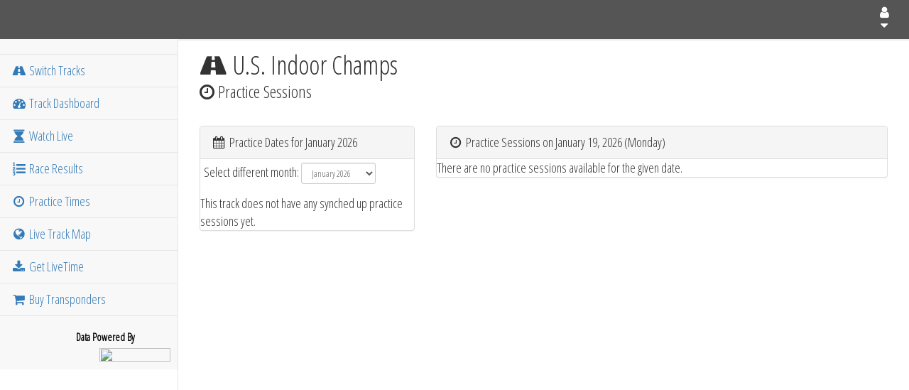

--- FILE ---
content_type: text/html; charset=UTF-8
request_url: https://cleveland.liverc.com/practice/
body_size: 17330
content:
<!DOCTYPE html>
<html lang="en">

	<head>
		
		<!-- Document Type -->
		<meta charset="utf-8" />
		<meta http-equiv="Content-Language" content="en-us" />
		<meta http-equiv="Content-Type" content="text/html; charset=UTF-8" />
		<meta http-equiv="X-UA-Compatible" content="IE=edge" />
		<meta name="format-detection" content="telephone=no" />
		<meta name="viewport" content="width=device-width, initial-scale=1" />
		
		<!-- Page Info -->
		<title>U.S. Indoor Champs :: Practice Sessions for January 2026 :: LiveRC</title>
		<meta name="Copyright" content="2014-2026 LiveRC" />
		<meta name="Description" content="Live and archived results, scoring, and video on LiveRC.com." />
		<meta name="robots" content="index, follow" />
		
		<!-- Thumbnails and Icons -->
		<link rel="icon" type="image/x-ico" href="//assets.liveracemedia.com/images/static/favicon.png" />
		<link rel="shortcut icon" type="image/x-icon" href="//assets.liveracemedia.com/images/static/favicon.png" />
		
		<!-- Bootstrap Core CSS -->
		<link href="/vendor/bootstrap/css/bootstrap.min.css" rel="stylesheet" />
		
		<!-- Bootstrap Theme CSS -->
		<link href="/vendor/sb-admin-2/css/sb-admin-2.css" rel="stylesheet" />
		
		<!-- Custom Fonts -->
		<link rel="stylesheet" type="text/css" href="/vendor/font-awesome/css/font-awesome.min.css" />
		<link rel="stylesheet" type="text/css" href="//fonts.googleapis.com/css?family=Open+Sans|Open+Sans+Condensed:300" />
		
		<!-- CSS Files -->
		<link rel="stylesheet" type="text/css" media="screen" href="/css/global/global.default.css?1162" />
									<link rel="stylesheet" type="text/css" media="screen" href="/vendor/datatables/css/dataTables.bootstrap.min.css?1162" />
												<link rel="stylesheet" type="text/css" media="screen" href="/vendor/datatables-responsive/dataTables.responsive.css?1162" />
							
		<!-- jQuery -->
		<script src="//assets.liveracemedia.com/lib/jquery/jquery.min.js"></script>

		<!-- Video.js -->
		<link href="https://vjs.zencdn.net/8.10.0/video-js.css" rel="stylesheet" />

		<!-- Google DFP -->
		<script async="async" src="https://www.googletagservices.com/tag/js/gpt.js"></script>
		<script type="text/javascript">
			var googletag = googletag || {};
			googletag.cmd = googletag.cmd || [];
			
			// GPT slots
			var gptAdSlots = [];
			
			googletag.cmd.push(function()
			{
				//XS: 0-575
				//SM: 576-767
				//MD: 768-991
				//LG: 992-1199
				//XL: 1200+
				
				var mapping01 = googletag.sizeMapping().
					addSize([768, 200], [300, 100]). //MD and Up
					addSize([0, 0], [320, 50]). //XS-SM Only
					build();
				gptAdSlots.push(googletag.defineSlot('/11443268/Plan20_LRC-Broadcast_Live_StaticTop_1', [[300, 100], [320, 50]], 'dfp_plan20_1').defineSizeMapping(mapping01).setCollapseEmptyDiv(false).addService(googletag.pubads()));
				gptAdSlots.push(googletag.defineSlot('/11443268/Plan20_LRC-Broadcast_Live_StaticTop_2', [[300, 100], [320, 50]], 'dfp_plan20_2').defineSizeMapping(mapping01).setCollapseEmptyDiv(false).addService(googletag.pubads()));
				gptAdSlots.push(googletag.defineSlot('/11443268/Plan20_LRC-Broadcast_Live_StaticTop_3', [[300, 100], [320, 50]], 'dfp_plan20_3').defineSizeMapping(mapping01).setCollapseEmptyDiv(false).addService(googletag.pubads()));
				gptAdSlots.push(googletag.defineSlot('/11443268/Plan20_LRC-Broadcast_Live_StaticTop_4', [[300, 100], [320, 50]], 'dfp_plan20_4').defineSizeMapping(mapping01).setCollapseEmptyDiv(false).addService(googletag.pubads()));
				gptAdSlots.push(googletag.defineSlot('/11443268/Plan21_LRC-Broadcast_All_HeaderFooter_1', [[300, 100], [320, 50]], 'dfp_plan21_1').defineSizeMapping(mapping01).setCollapseEmptyDiv(false).addService(googletag.pubads()));
				gptAdSlots.push(googletag.defineSlot('/11443268/Plan21_LRC-Broadcast_All_HeaderFooter_2', [[300, 100], [320, 50]], 'dfp_plan21_2').defineSizeMapping(mapping01).setCollapseEmptyDiv(false).addService(googletag.pubads()));
				gptAdSlots.push(googletag.defineSlot('/11443268/Plan21_LRC-Broadcast_All_HeaderFooter_3', [[300, 100], [320, 50]], 'dfp_plan21_3').defineSizeMapping(mapping01).setCollapseEmptyDiv(false).addService(googletag.pubads()));
				gptAdSlots.push(googletag.defineSlot('/11443268/Plan21_LRC-Broadcast_All_HeaderFooter_4', [[300, 100], [320, 50]], 'dfp_plan21_4').defineSizeMapping(mapping01).setCollapseEmptyDiv(false).addService(googletag.pubads()));
				
				var mapping02 = googletag.sizeMapping().
					addSize([0, 0], [300, 250]). //XS-XL
					build();
				gptAdSlots.push(googletag.defineSlot('/11443268/Plan22_LRC-Broadcast_Live_UnderChat_1', [300, 250], 'dfp_plan22_1').defineSizeMapping(mapping02).setCollapseEmptyDiv(false).addService(googletag.pubads()));
				
				
				var mapping03 = googletag.sizeMapping().
					addSize([768, 200], [468, 60]). //MD and Up
					addSize([0, 0], [234, 60]). //XS-SM Only
					build();
				gptAdSlots.push(googletag.defineSlot('/11443268/Plan23_LRC-Broadcast_All_BetweenSections_1', [[468, 60], [234, 60]], 'dfp_plan23_1').defineSizeMapping(mapping03).setCollapseEmptyDiv(false).addService(googletag.pubads()));
				
				var mapping04 = googletag.sizeMapping().
					addSize([0, 0], [320, 50]). //XS and Up
					build();
				gptAdSlots.push(googletag.defineSlot('/11443268/2017_worlds_title_1', [[320, 50]], '2017_worlds_title_1').defineSizeMapping(mapping04).setCollapseEmptyDiv(false).addService(googletag.pubads()));
				gptAdSlots.push(googletag.defineSlot('/11443268/2017_worlds_supporting_1', [[320, 50]], '2017_worlds_supporting_1').defineSizeMapping(mapping04).setCollapseEmptyDiv(false).addService(googletag.pubads()));
				
				googletag.pubads().enableSingleRequest();
				googletag.pubads().collapseEmptyDivs(false);
				googletag.enableServices();
			});
			
			//reload ads every 2 minutes
			setInterval(function()
			{
				googletag.pubads().refresh(gptAdSlots);
				return false;
			}, 120000);
		</script>
		
		<script type="text/javascript">
			var domain = 'liverc.com';
		</script>
	</head>
	
	<body>
		
		<!-- Google Analytics -->
		<script>
			(function(i,s,o,g,r,a,m){i['GoogleAnalyticsObject']=r;i[r]=i[r]||function(){
			(i[r].q=i[r].q||[]).push(arguments)},i[r].l=1*new Date();a=s.createElement(o),
			m=s.getElementsByTagName(o)[0];a.async=1;a.src=g;m.parentNode.insertBefore(a,m)
			})(window,document,'script','https://www.google-analytics.com/analytics.js','ga');
			ga('create', 'UA-1197341-1', 'auto');
			ga('send', 'pageview');
		</script>
		
		<div id="fb-root"></div>
		<script>
			(function(d, s, id) {
				var js, fjs = d.getElementsByTagName(s)[0];
				if (d.getElementById(id)) return;
				js = d.createElement(s); js.id = id;
				js.src = "//connect.facebook.net/en_US/sdk.js#xfbml=1&version=v2.6&appId=15495375246";
				fjs.parentNode.insertBefore(js, fjs);
			}(document, 'script', 'facebook-jssdk'));
		</script>
		
		<!-- Current User -->
		<pre class="hidden" id="user_profile_data">false</pre>
		
		<!-- Wrapper -->
		<div id="wrapper">
		
			<!-- Navigation -->
			<nav class="navbar navbar-default navbar-static-top" role="navigation" style="margin-bottom: 0;">
				<div class="navbar-header fixed">
					<a class="navbar-brand" href="/"><div id="LRC-logo"></div></a>
					
						<button type="button" class="navbar-toggle" data-toggle="collapse" data-target=".navbar-collapse">
							<span class="sr-only">Toggle navigation</span>
							<span class="icon-bar"></span>
							<span class="icon-bar"></span>
							<span class="icon-bar"></span>
						</button>
						
												<ul class="nav navbar-top-links navbar-right">
							
							<!--
							<li class="dropdown">
								<a class="dropdown-toggle" data-toggle="dropdown" href="#"><i class="fa fa-calendar fa-fw"></i><i class="fa fa-caret-down"></i></a>
								<ul class="dropdown-menu dropdown-messages" id="event_calendar">
									<li><a href="//live.liverc.com/events/calendar/">Event Coverage Calendar</a></li>
								</ul>
							</li>
							-->

							<!--
							<li class="dropdown">
								<a class="dropdown-toggle" data-toggle="dropdown" href="#"><i class="fa fa-edit fa-fw"></i><i class="fa fa-caret-down"></i></a>
								<ul class="dropdown-menu dropdown-messages" id="news_blurbs">
									<li class="news_blurb_article"><div class="loading block-with-text block-with-text-2">Loading News Articles...</div></li>
									<li class="divider news_blurb_article"></li>
									<li><a class="text-center" href="https://www.liverc.com" target="_blank"><strong>More News</strong><i class="fa fa-angle-right"></i></a></li>
								</ul>
							</li>
							-->
							
														
							<li class="dropdown">
								<a class="dropdown-toggle" data-toggle="dropdown" href="#"><i class="fa fa-user fa-fw"></i> <i class="fa fa-caret-down"></i></a>
								<ul class="dropdown-menu dropdown-user">
																			<li><a href="https://www.liverc.com/signup/" target="_blank"><i class="fa fa-user fa-fw"></i> Register</a></li>
										<li><a href="#" id="menu_log_in"><i class="fa fa-sign-in fa-fw"></i> Log In</a></li>
																	</ul>
							</li>
							
						</ul>
											
				</div>
				
				<div class="navbar-default sidebar" role="navigation">
	<div class="sidebar-nav navbar-collapse collapse">
		<ul class="nav" id="side-menu">
			
			<!--
			<li class="sidebar-search">
				<form action="/drivers/" method="get">
					<div class="input-group custom-search-form">
						<input type="text" class="form-control" placeholder="Search for Driver...">
						<span class="input-group-btn"><button class="btn btn-default" type="submit"><i class="fa fa-search"></i></button></span>
					</div>
				</form>
			</li>
			-->

			<li>
				<div style="display: table-cell; width: 1%">&nbsp;&nbsp;&nbsp;&nbsp;&nbsp;</div>
			</li>

						<li><a href="//live.liverc.com"><i class="fa fa-road fa-fw"></i> Switch Tracks</a></li>
						
							
				<li><a href="/"><i class="fa fa-dashboard fa-fw"></i> Track Dashboard</a></li>
				
				<li><a href="/live/"><i class="fa fa-hourglass fa-fw"></i> Watch Live</a></li>
				
				<li><a href="/results/"><i class="fa fa-list-ol fa-fw"></i> Race Results</a></li>
				
				<!--<li><a href="/events/"><i class="fa fa-calendar fa-fw"></i> Past Events</a></li>-->
								<li><a href="/practice/"><i class="fa fa-clock-o fa-fw"></i> Practice Times</a></li>
				
				<li><a href="/track_map/"><i class="fa fa-globe fa-fw"></i> Live Track Map</a></li>
								<!--
				<li><a href="/videos/"><i class="fa fa-video-camera fa-fw"></i> Videos</a></li>
				
				<li><a href="/drivers/"><i class="fa fa-male fa-fw"></i> Drivers</a></li>
				-->
						
			<li><a href="https://www.livetimescoring.com" target="_blank"><i class="fa fa-download fa-fw"></i> Get LiveTime</a></li>
			
			<li><a href="https://www.livetimescoring.com/mylaps/" target="_blank"><i class="fa fa-shopping-cart fa-fw"></i> Buy Transponders</a></li>
			
		</ul>
		
		<!-- Powered By LiveTime -->
		<a href="https://www.livetimescoring.com" target="_blank">
			<div id="powered_by_livetime">
				<div class="txt">Data Powered By</div>
				<div class="logo"><img src="//assets.liveracemedia.com/images/logos/livetime_powered_by.png"></div>
			</div>
		</a>
	</div>
	
	</div>
				
									<!--<div class="navbar-quicklinks hidden-sm hidden-md hidden-lg hidden-xl">-->
					<div class="navbar-quicklinks">
						<ul class="list-inline">
															<li><a style="padding-top:5px; padding-bottom:0px" href="//live.liverc.com"><i style="font-size:1.75em" class="fa fa-road fa-fw"></i><div style="font-size:0.85em">Tracks</div></a></li>
														<li><a style="padding-top:5px; padding-bottom:0px" href="/"><i style="font-size:1.75em" class="fa fa-dashboard fa-fw"></i><div style="font-size:0.85em">Dashboard</div></a></li>
							<li><a style="padding-top:5px; padding-bottom:0px" href="/live/"><i style="font-size:1.75em" class="fa fa-hourglass fa-fw"></i><div style="font-size:0.85em">Live</div></a></li>
							<li><a style="padding-top:5px; padding-bottom:0px" href="/results/"><i style="font-size:1.75em" class="fa fa-list-ol fa-fw"></i><div style="font-size:0.85em">Results</div></a></li>
							<!--<li><a style="padding-top:5px; padding-bottom:0px" href="/events/"><i style="font-size:1.75em" class="fa fa-calendar fa-fw"></i><div style="font-size:0.85em">Events</div></a></li>-->
															<li><a style="padding-top:5px; padding-bottom:0px" href="/practice/"><i style="font-size:1.75em" class="fa fa-clock-o fa-fw"></i><div style="font-size:0.85em">Practice</div></a></li>
								<li><a style="padding-top:5px; padding-bottom:0px" href="/track_map/"><i style="font-size:1.75em" class="fa fa-globe fa-fw"></i><div style="font-size:0.85em">Track Map</div></a></li>
													</ul>
					</div>
								
			</nav>
			
			<div id="page-wrapper">
				
								
								<script>
	$(document).ready(function()
	{
		$('.practice_session_list').DataTable(
		{
			'responsive': true,
			'paging': true,
			'pageLength': 25,
			'filter': true,
			'sort': ($(window).width() > 500 ? true : false),
			'order': [[ 1, 'desc' ]],
			'info': false
		});
	});
</script>

<div class="row page-breadcrumb">
	<div class="col-lg-12">
		<h1 class="page-header"><span class="fa fa-road"></span> U.S. Indoor Champs</h1>
		<h3 class="page-header"><span class="fa fa-clock-o"></span> Practice Sessions</h3>
	</div>
</div>

<div class="row">
	
	<div class="col-lg-4">
		
		<div class="panel panel-default">
			<div class="panel-heading"><i class="fa fa-calendar fa-fw"></i> Practice Dates for January 2026</div>
			<div class="panel-body no_padding">
				
				<p class="form-inline padding_container">
					Select different month: 
					<select id="available_session_months" class="form-control input-sm">
													<option value="2026-01" selected="selected">January 2026</option>
													<option value="2025-11">November 2025</option>
													<option value="2024-12">December 2024</option>
													<option value="2024-11">November 2024</option>
													<option value="2023-11">November 2023</option>
													<option value="2022-11">November 2022</option>
													<option value="2021-11">November 2021</option>
													<option value="2019-12">December 2019</option>
													<option value="2019-11">November 2019</option>
													<option value="2018-11">November 2018</option>
													<option value="2017-11">November 2017</option>
													<option value="2016-11">November 2016</option>
											</select>
				</p>
				
									This track does not have any synched up practice sessions yet.
								
			</div>
		</div>
		
	</div>
	
	<div class="col-lg-8">
		
		<div class="panel panel-default">
	<div class="panel-heading"><i class="fa fa-clock-o fa-fw"></i> Practice Sessions on January 19, 2026 (Monday)</div>
	<div class="panel-body no_padding">
		
				
					There are no practice sessions available for the given date.
				
	</div>
</div>
		
	</div>
	
</div>

				
			</div>
			<!-- /#page-wrapper -->
			
		</div>
		<!-- /#wrapper -->

				
		<!-- Modals -->
		<div id="modals"></div>
		
		<!-- Loading interface screen -->
		<div id="loading_overlay">
			<div id="user_status_modal" class="modal show" role="dialog">
				<div class="vertical-alignment-helper">
					<div class="modal-dialog vertical-align-center">
						<div class="modal-content">
							<div class="modal-body text-center">
								<p><img src="//assets.liveracemedia.com/images/logos/liveracemedia_primary_logo.png" width="250" /></p>
								<p><img src="//assets.liveracemedia.com/images/static/loading.svg" width="75" /></p>
								<p><strong>LOADING INTERFACE...</strong></p>
							</div>
						</div>
					</div>
				</div>
			</div>
		</div>
		
		<!-- Loading interface screen -->
		<div id="fly_in_bg"></div>
		<div id="fly_in">
			<div class="content">
				<div class="close_fly_in">close X</div>
				<div class="ad"></div>
			</div>
		</div>
		
		<!-- JavaScript Files -->
		<script src="/js/global/global.default.min.js?1162"></script>
		<script src="/js/global/global.content_page.min.js?1162"></script>
		<script src="/js/user/user.default.min.js?1162"></script>
		<script src="/vendor/js-cookie/js-cookie.js?1162"></script>
		
					<script type="text/javascript" src="/js/practice/practice.calendar.min.js?1162"></script>
					<script type="text/javascript" src="/vendor/datatables/js/jquery.dataTables.min.js?1162"></script>
					<script type="text/javascript" src="/vendor/datatables-plugins/dataTables.bootstrap.min.js?1162"></script>
					<script type="text/javascript" src="/vendor/datatables-responsive/dataTables.responsive.js?1162"></script>
					<script type="text/javascript" src="/vendor/flot/jquery.flot.js?1162"></script>
					<script type="text/javascript" src="/vendor/flot/jquery.flot.pie.js?1162"></script>
					<script type="text/javascript" src="/vendor/flot/jquery.flot.resize.js?1162"></script>
					<script type="text/javascript" src="/vendor/flot-tooltip/jquery.flot.tooltip.min.js?1162"></script>
				
		<!-- Bootstrap Core JavaScript -->
		<script src="/vendor/bootstrap/js/bootstrap.min.js"></script>
		
		<!-- Metis Menu Plugin JavaScript -->
		<script src="/vendor/metisMenu/metisMenu.min.js"></script>
		
		<!-- Custom Theme JavaScript -->
		<script src="/vendor/sb-admin-2/js/sb-admin-2.js"></script>
		
		<!-- Google reCAPTCHA -->
		<script src="//www.google.com/recaptcha/api.js?render=explicit"></script>
		
		<script>
			var showFlyInBox = true;
		</script>
		
	</body>
</html>


--- FILE ---
content_type: text/css
request_url: https://cleveland.liverc.com/css/global/global.default.css?1162
body_size: 9928
content:
body
{
	background-color: white !important;
	font-family: 'Open Sans Condensed', 'Open Sans', 'Helvetica Neue', Helvetica, Arial, sans-serif !important;
	font-size: 18px;
}

h1.page-header,
h2.page-header,
h3.page-header,
h4.page-header,
h5.page-header
{
	padding: 0 !important;
	border-bottom: none !important;
}
h1.page-header
{
	margin-bottom: 0 !important;
}
h3.page-header
{
	margin-top: 5px !important;
}
h5.page-header
{
	margin-top: 5px !important;
	padding-top: 9px !important;
	margin-left: 20px !important;
	margin-bottom: 0 !important;
}
.page-breadcrumb
{
	margin-bottom: 20px;
}

.indent
{
	margin-left: 10px;
}

.no_padding
{
	padding: 0;
	margin: 0;
	
}
.padding_container,
.dataTables_length,
.dataTables_filter,
.dataTables_info,
.dataTables_paginate
{
	padding: 5px;
}

.col_min
{
	width: 1px;
}

/* Page loading */
#loading_overlay
{
	display: none;
	position: fixed;
	top: 0;
	bottom: 0;
	left: 0;
	right: 0;
	background-color: rgba(0, 0, 0, 0.95);
	z-index: 99999;
}

/* Fly In */
#fly_in_bg
{
	display: none;
	position: fixed;
	top: 0;
	bottom: 0;
	left: 0;
	right: 0;
	background-color: rgba(0, 0, 0, 0.75);
	z-index: 99998;
}
#fly_in
{
	display: none;
	position: fixed;
	top: 0;
	bottom: 0;
	left: 0;
	right: 0;
	z-index: 99999;
}
#fly_in .content
{
	position: absolute;
	top: 50%;
	left: 50%;
	margin-top: -225px;
	margin-left: -375px;
}
#fly_in .close_fly_in
{
	color: white;
	font-weight: bold;
	text-align: right;
	cursor: pointer;
}
#fly_in .ad
{
	width: 750px;
	height: 500px;
}

/* Page header */
#LRC-logo
{
	float: left;
	width: 162px;
	height: 41px;
	margin-top: -8px;
	margin-right: 20px;
	background: url('//assets.liveracemedia.com/images/sprites/sprite.lrc.global.png') no-repeat -10px -146px;
	overflow: hidden;
}
#LFPV-logo
{
	float: left;
	width: 194px;
	height: 41px;
	margin-top: -8px;
	margin-right: 20px;
	background: url('//assets.liveracemedia.com/images/sprites/sprite.lfpv.global.png') no-repeat -10px -146px;
	overflow: hidden;
}
#LMS-logo
{
	float: left;
	width: 340px;
	height: 41px;
	margin-top: -8px;
	margin-right: 20px;
	background: url('//assets.liveracemedia.com/images/sprites/sprite.lms.global.png') no-repeat -10px -146px;
	overflow: hidden;
}
#LMX-logo
{
	float: left;
	width: 179px;
	height: 41px;
	margin-top: -8px;
	margin-right: 20px;
	background: url('//assets.liveracemedia.com/images/sprites/sprite.lmx.global.png') no-repeat -10px -146px;
	overflow: hidden;
}
#LK-logo
{
	float: left;
	width: 239px;
	height: 41px;
	margin-top: -8px;
	margin-right: 20px;
	background: url('//assets.liveracemedia.com/images/sprites/sprite.lk.global.png') no-repeat -10px -146px;
	overflow: hidden;
}
@media only screen and (max-width: 500px)
{
	#LRC-logo,
	#LFPV-logo,
	#LMS-logo
	{
		margin-left: -6px;
		margin-top: -4px;
		margin-right: 10px;
		transform-origin: 0 0;
		transform: scale(0.8);
	}
}
@media only screen and (max-width: 767px)
{
	h1.page-header { font-size: 1.3em; }
	h3.page-header { font-size: 1.1em; }
	h5.page-header { font-size: 0.7em; }
	h5.page-header
	{
		padding-top: 6px !important;
	}
	
	.navbar-quicklinks
	{
		padding-top: 55px !important;
	}
	
	.sidebar
	{
		position: fixed;
		top: 55px !important;
		padding-top: 0 !important;
		border-bottom: 2px black solid;
		z-index: 200;
	}
	.navbar-top-links
	{
		right: 50px !important;
	}
}
.navbar-brand
{
	white-space: nowrap;
	overflow: hidden;
}

/* Navbar overrides */
.navbar-top-links
{
	position: absolute;
	top: 0;
	right: 0;
	z-index: 100;
}
.navbar-top-links > li > a
{
	padding: 9px 8px !important;
	text-align: center;
}
.navbar-top-links > li > a > i
{
	display: block;
}
.navbar-top-links .dropdown > a:hover,
.navbar-top-links .dropdown.open > a
{
	background-color: #333 !important;
}
.navbar-header
{
	position: fixed;
	left: 0;
	right: 0;
	background-color: #555;
	height: 55px;
	min-height: 55px;
	max-height: 55px;
	color: white;
	z-index: 10;
}
.navbar
{
	color: white;
}
.navbar-top-links a
{
	color: white;
}
.navbar-brand
{
	color: white !important;
}
.dropdown
{
	margin-right: 0;
}

/* Navbar Quicklink */
.navbar-quicklinks
{
	background: #efefef;
	margin: 0;
	padding: 0;
	font-size: 0.9em;
	text-align: center;
}
@media only screen and (max-width: 500px)
{
	.navbar-quicklinks
	{
		font-size: 0.5em;
	}
}
.navbar-quicklinks ul,
.navbar-quicklinks li
{
	margin: 0;
	padding: 0;
}
.navbar-quicklinks a
{
	cursor: pointer;
	display: block;
	padding: 10px 10px;
}
.navbar-quicklinks a:hover
{
	background-color: white;
}
.navbar-quicklinks i
{
	font-size: 2em;
}

/* Data display helpers */
.race_num
{
	float: left;
	background: #1d8fb8;
	color: white;
	padding: 2px 15px;
	border-radius: 7px;
	font-size: 2em;
	margin-right: 10px;
}
.race_info
{
	float: left;
}
.class_header
{
	font-size: 1.2em;
}
.class_sub_header
{
	font-weight: normal;
	font-size: 0.9em;
}
.car_num
{
	border: 2px black solid;
	background: white;
	color: black;
	padding: 2px 8px;
	margin-right: 10px;
	border-radius: 7px;
	font-weight: bold;
}
.race_length
{
	font-weight: normal;
	margin-right: 25px;
}
.race_status
{
	font-weight: normal;
}
.table_spacer
{
	background-color: white;
}

/* Misc Bootstrap mods */
.tab-content-border
{
	border-left: 1px solid #ddd;
	border-right: 1px solid #ddd;
	border-bottom: 1px solid #ddd;
}
.wrap-cells th,
.wrap-cells td
{
	white-space: normal !important;
}
.logo-panel
{
	overflow: auto;
}
.clickable-row
{
	cursor: pointer;
}
.no-padding
{
	padding: 0;
}
.breadcrumb_container
{
	padding-top: 15px;
}
.breadcrumb
{
	margin-bottom: 0;
}
.page-header
{
	margin-top: 15px;
	margin-bottom: 15px;
}
.nav-pills li
{
	background: #efefef;
	border-radius: 4px;
	margin-bottom: 2px;
}
.nav-tabs li
{
	background: #efefef;
	border-radius: 4px;
	margin-right: 2px;
}

/* Navbar dropdowns */
.navbar-top-links .dropdown-menu li .loading
{
	padding: 3px 20px;
	min-height: 0;
}
.navbar-top-links .dropdown-menu li .loading div
{
	white-space: normal;
}
.navbar-top-links .dropdown-menu li .news_blurb_image
{
	width: 40px;
	max-height: 3.0em;
	margin: 5px 5px 3px 0;

}

/* Forms */
form .form-group .alert,
form .form_response
{
	display: none;
	margin-top: 5px;
	margin-bottom: 5px;
}
form .form_response.initialized
{
	display: block;
}

/* Multi-line elipsis */
.block-with-text
{
	/* hide text if it more than N lines */
	overflow: hidden;
	/* for set '...' in absolute position */
	position: relative;
	/* fix problem when last visible word doesn't adjoin right side	*/
	text-align: justify;
	/* place for '...' */
	margin-right: -1em;
	padding-right: 1em;
}
.block-with-text-2
{
	/* use this value to count block height */
	line-height: 1.5em;
	/* max-height = line-height (1.2) * lines max number (3) */
	max-height: 3.0em;
}
.block-with-text-3
{
	/* use this value to count block height */
	line-height: 1.5em;
	/* max-height = line-height (1.2) * lines max number (3) */
	max-height: 4.5em;
}
.block-with-text:before
{
	/* points in the end */
	content: '...';
	/* absolute position */
	position: absolute;
	/* set position to right bottom corner of block */
	right: 0;
	bottom: 0;
}
.block-with-text:after
{
	/* points in the end */
	content: '';
	/* absolute position */
	position: absolute;
	/* set position to right bottom corner of text */
	right: 0;
	/* set width and height */
	width: 1em;
	height: 1em;
	margin-top: 0.2em;
	/* bg color = bg color under block */
	background: white;
}

/* Modals */
.modal-dialog
{
	overflow-y: initial !important;
}
.modal-body
{
	overflow-y: auto;
}
.vertical-alignment-helper
{
    display: table;
    height: 100%;
    width: 100%;
    pointer-events: none; /* This makes sure that we can still click outside of the modal to close it */
}
.vertical-align-center
{
    /* To center vertically */
    display: table-cell;
    vertical-align: middle;
    pointer-events: none;
}
.modal-content
{
    /* Bootstrap sets the size of the modal in the modal-dialog class, we need to inherit it */
    width: inherit;
    height: inherit;
    /* To center horizontally */
    margin: 0 auto;
    pointer-events: all;
}

/* Facebook page plugin responsive width fix */
.fb-page,
.fb-page iframe[style],
.fb-page span
{
	width: 100% !important;
}

/* Powered by LiveTime */
#powered_by_livetime
{
	margin-top: 20px;
	margin-bottom: 10px;
	padding-right: 10px;
}
#powered_by_livetime .txt
{
	padding-right: 50px;
	text-align: right;
	font-size: 0.8em;
	font-weight: bold;
	color: black;
}
#powered_by_livetime .logo
{
	text-align: right;
}
#powered_by_livetime .logo img
{
	display: inline;
	width: 100px;
	height: 19px;
}

/* Site performance stats */
#performance_stats
{
	width: 100%;
	border: 2px black solid;
	background: yellow;
	overflow: scroll;
	padding: 0 2px;
	font-size: 0.8em;
	margin-top: 40px;
	color: black;
}
#performance_stats td
{
	vertical-align: top;
	padding: 1px;
	padding: 5px 1px;
	border-bottom: 1px black dotted;
	border-right: 1px black dotted;
}
#performance_stats td:last-child
{
	border-right: 0;
}
#performance_stats tr:first-child td,
#resolution
{
	border-top: 1px black dotted;
}
#performance_stats ul
{
	padding: 0;
	margin: 0;
}
#performance_stats ul li
{
	padding: 0;
	margin: 0;
	list-style-type: none;
}

/* YouTube Embeds */
.youtube_video,
.rva_video
{
	width: 100%;
	max-width: 560px;
}

/* Charts */
.chart_label
{
	font-size: 0.7em;
	text-align: center;
	padding: 2px;
	color: white;
	font-weight: normal;
}
.chart_tooltip
{
	font-size: 0.8em;
	text-align: center;
	padding: 2px;
	color: black;
	background-color: white;
	font-weight: normal;
}
.flot-chart-modal
{
	height: 200px;
}

/* Colors for track status */
.status_video_1
{
	color: green;
}
.status_video_0
{
	color: grey;
}
.status_0
{
	color: grey;
}
.status_1
{
	color: blue;
}
.status_2
{
	color: green;
}
.status_featured
{
	color: gold;
}

/* DFP Ads */
.dfp_group
{
	text-align: center;
}
.dfp_group .dfp
{
	display: inline-block; /* !important; */
	margin-right: 10px;
	margin-bottom: 10px;
}
.dfp
{
	background-color: black;
}
.dfp_plan23
{
	margin-right: 0 !important;
	margin-bottom: 0 !important;
}

--- FILE ---
content_type: text/plain
request_url: https://www.google-analytics.com/j/collect?v=1&_v=j102&a=1539892077&t=pageview&_s=1&dl=https%3A%2F%2Fcleveland.liverc.com%2Fpractice%2F&ul=en-us%40posix&dt=U.S.%20Indoor%20Champs%20%3A%3A%20Practice%20Sessions%20for%20January%202026%20%3A%3A%20LiveRC&sr=1280x720&vp=1280x720&_u=IEBAAEABAAAAACAAI~&jid=2051909892&gjid=1275159258&cid=1176558359.1768830883&tid=UA-1197341-1&_gid=727196342.1768830883&_r=1&_slc=1&z=1351173639
body_size: -452
content:
2,cG-HGFK9PV472

--- FILE ---
content_type: application/javascript
request_url: https://cleveland.liverc.com/vendor/flot-tooltip/jquery.flot.tooltip.min.js?1162
body_size: 8699
content:
/*
 * jquery.flot.tooltip
 * 
 * description: easy-to-use tooltips for Flot charts
 * version: 0.8.7
 * authors: Krzysztof Urbas @krzysu [myviews.pl],Evan Steinkerchner @Roundaround
 * website: https://github.com/krzysu/flot.tooltip
 * 
 * build on 2016-03-15
 * released under MIT License, 2012
*/ 
!function(a){var b={tooltip:{show:!1,cssClass:"flotTip",content:"%s | X: %x | Y: %y",xDateFormat:null,yDateFormat:null,monthNames:null,dayNames:null,shifts:{x:10,y:20},defaultTheme:!0,snap:!0,lines:!1,clickTips:!1,onHover:function(a,b){},$compat:!1}};b.tooltipOpts=b.tooltip;var c=function(a){this.tipPosition={x:0,y:0},this.init(a)};c.prototype.init=function(b){function c(a){var c={};c.x=a.pageX,c.y=a.pageY,b.setTooltipPosition(c)}function d(c,d,g){f.clickmode?(a(b.getPlaceholder()).bind("plothover",e),b.hideTooltip(),f.clickmode=!1):(e(c,d,g),f.getDomElement().is(":visible")&&(a(b.getPlaceholder()).unbind("plothover",e),f.clickmode=!0))}function e(c,d,e){var g=function(a,b,c,d){return Math.sqrt((c-a)*(c-a)+(d-b)*(d-b))},h=function(a,b,c,d,e,f,h){if(!h||(h=function(a,b,c,d,e,f){if("undefined"!=typeof c)return{x:c,y:b};if("undefined"!=typeof d)return{x:a,y:d};var g,h=-1/((f-d)/(e-c));return{x:g=(e*(a*h-b+d)+c*(a*-h+b-f))/(h*(e-c)+d-f),y:h*g-h*a+b}}(a,b,c,d,e,f),h.x>=Math.min(c,e)&&h.x<=Math.max(c,e)&&h.y>=Math.min(d,f)&&h.y<=Math.max(d,f))){var i=d-f,j=e-c,k=c*f-d*e;return Math.abs(i*a+j*b+k)/Math.sqrt(i*i+j*j)}var l=g(a,b,c,d),m=g(a,b,e,f);return l>m?m:l};if(e)b.showTooltip(e,f.tooltipOptions.snap?e:d);else if(f.plotOptions.series.lines.show&&f.tooltipOptions.lines===!0){var i=f.plotOptions.grid.mouseActiveRadius,j={distance:i+1},k=d;a.each(b.getData(),function(a,c){for(var e=0,i=-1,l=1;l<c.data.length;l++)c.data[l-1][0]<=d.x&&c.data[l][0]>=d.x&&(e=l-1,i=l);if(-1===i)return void b.hideTooltip();var m={x:c.data[e][0],y:c.data[e][1]},n={x:c.data[i][0],y:c.data[i][1]},o=h(c.xaxis.p2c(d.x),c.yaxis.p2c(d.y),c.xaxis.p2c(m.x),c.yaxis.p2c(m.y),c.xaxis.p2c(n.x),c.yaxis.p2c(n.y),!1);if(o<j.distance){var p=g(m.x,m.y,d.x,d.y)<g(d.x,d.y,n.x,n.y)?e:i,q=(c.datapoints.pointsize,[d.x,m.y+(n.y-m.y)*((d.x-m.x)/(n.x-m.x))]),r={datapoint:q,dataIndex:p,series:c,seriesIndex:a};j={distance:o,item:r},f.tooltipOptions.snap&&(k={pageX:c.xaxis.p2c(q[0]),pageY:c.yaxis.p2c(q[1])})}}),j.distance<i+1?b.showTooltip(j.item,k):b.hideTooltip()}else b.hideTooltip()}var f=this,g=a.plot.plugins.length;if(this.plotPlugins=[],g)for(var h=0;g>h;h++)this.plotPlugins.push(a.plot.plugins[h].name);b.hooks.bindEvents.push(function(b,g){if(f.plotOptions=b.getOptions(),"boolean"==typeof f.plotOptions.tooltip&&(f.plotOptions.tooltipOpts.show=f.plotOptions.tooltip,f.plotOptions.tooltip=f.plotOptions.tooltipOpts,delete f.plotOptions.tooltipOpts),f.plotOptions.tooltip.show!==!1&&"undefined"!=typeof f.plotOptions.tooltip.show){f.tooltipOptions=f.plotOptions.tooltip,f.tooltipOptions.$compat?(f.wfunc="width",f.hfunc="height"):(f.wfunc="innerWidth",f.hfunc="innerHeight");f.getDomElement();a(b.getPlaceholder()).bind("plothover",e),f.tooltipOptions.clickTips&&a(b.getPlaceholder()).bind("plotclick",d),f.clickmode=!1,a(g).bind("mousemove",c)}}),b.hooks.shutdown.push(function(b,f){a(b.getPlaceholder()).unbind("plothover",e),a(b.getPlaceholder()).unbind("plotclick",d),b.removeTooltip(),a(f).unbind("mousemove",c)}),b.setTooltipPosition=function(b){var c=f.getDomElement(),d=c.outerWidth()+f.tooltipOptions.shifts.x,e=c.outerHeight()+f.tooltipOptions.shifts.y;b.x-a(window).scrollLeft()>a(window)[f.wfunc]()-d&&(b.x-=d),b.y-a(window).scrollTop()>a(window)[f.hfunc]()-e&&(b.y-=e),isNaN(b.x)?f.tipPosition.x=f.tipPosition.xPrev:(f.tipPosition.x=b.x,f.tipPosition.xPrev=b.x),isNaN(b.y)?f.tipPosition.y=f.tipPosition.yPrev:(f.tipPosition.y=b.y,f.tipPosition.yPrev=b.y)},b.showTooltip=function(a,c,d){var e=f.getDomElement(),g=f.stringFormat(f.tooltipOptions.content,a);""!==g&&(e.html(g),b.setTooltipPosition({x:c.pageX,y:c.pageY}),e.css({left:f.tipPosition.x+f.tooltipOptions.shifts.x,top:f.tipPosition.y+f.tooltipOptions.shifts.y}).show(),"function"==typeof f.tooltipOptions.onHover&&f.tooltipOptions.onHover(a,e))},b.hideTooltip=function(){f.getDomElement().hide().html("")},b.removeTooltip=function(){f.getDomElement().remove()}},c.prototype.getDomElement=function(){var b=a("<div>");return this.tooltipOptions&&this.tooltipOptions.cssClass&&(b=a("."+this.tooltipOptions.cssClass),0===b.length&&(b=a("<div />").addClass(this.tooltipOptions.cssClass),b.appendTo("body").hide().css({position:"absolute"}),this.tooltipOptions.defaultTheme&&b.css({background:"#fff","z-index":"1240",padding:"0.4em 0.6em","border-radius":"0.5em","font-size":"0.8em",border:"1px solid #111",display:"none","white-space":"nowrap"}))),b},c.prototype.stringFormat=function(a,b){var c,d,e,f,g,h=/%p\.{0,1}(\d{0,})/,i=/%s/,j=/%c/,k=/%lx/,l=/%ly/,m=/%x\.{0,1}(\d{0,})/,n=/%y\.{0,1}(\d{0,})/,o="%x",p="%y",q="%ct",r="%n";if("undefined"!=typeof b.series.threshold?(c=b.datapoint[0],d=b.datapoint[1],e=b.datapoint[2]):"undefined"!=typeof b.series.curvedLines?(c=b.datapoint[0],d=b.datapoint[1]):"undefined"!=typeof b.series.lines&&b.series.lines.steps?(c=b.series.datapoints.points[2*b.dataIndex],d=b.series.datapoints.points[2*b.dataIndex+1],e=""):(c=b.series.data[b.dataIndex][0],d=b.series.data[b.dataIndex][1],e=b.series.data[b.dataIndex][2]),null===b.series.label&&b.series.originSeries&&(b.series.label=b.series.originSeries.label),"function"==typeof a&&(a=a(b.series.label,c,d,b)),"boolean"==typeof a&&!a)return"";if(e&&(a=a.replace(q,e)),"undefined"!=typeof b.series.percent?f=b.series.percent:"undefined"!=typeof b.series.percents&&(f=b.series.percents[b.dataIndex]),"number"==typeof f&&(a=this.adjustValPrecision(h,a,f)),b.series.hasOwnProperty("pie")&&(g=b.series.data[0][1]),"number"==typeof g&&(a=a.replace(r,g)),a="undefined"!=typeof b.series.label?a.replace(i,b.series.label):a.replace(i,""),a="undefined"!=typeof b.series.color?a.replace(j,b.series.color):a.replace(j,""),a=this.hasAxisLabel("xaxis",b)?a.replace(k,b.series.xaxis.options.axisLabel):a.replace(k,""),a=this.hasAxisLabel("yaxis",b)?a.replace(l,b.series.yaxis.options.axisLabel):a.replace(l,""),this.isTimeMode("xaxis",b)&&this.isXDateFormat(b)&&(a=a.replace(m,this.timestampToDate(c,this.tooltipOptions.xDateFormat,b.series.xaxis.options))),this.isTimeMode("yaxis",b)&&this.isYDateFormat(b)&&(a=a.replace(n,this.timestampToDate(d,this.tooltipOptions.yDateFormat,b.series.yaxis.options))),"number"==typeof c&&(a=this.adjustValPrecision(m,a,c)),"number"==typeof d&&(a=this.adjustValPrecision(n,a,d)),"undefined"!=typeof b.series.xaxis.ticks){var s;s=this.hasRotatedXAxisTicks(b)?"rotatedTicks":"ticks";var t=b.dataIndex+b.seriesIndex;for(var u in b.series.xaxis[s])if(b.series.xaxis[s].hasOwnProperty(t)&&!this.isTimeMode("xaxis",b)){var v=this.isCategoriesMode("xaxis",b)?b.series.xaxis[s][t].label:b.series.xaxis[s][t].v;v===c&&(a=a.replace(m,b.series.xaxis[s][t].label.replace(/\$/g,"$$$$")))}}if("undefined"!=typeof b.series.yaxis.ticks)for(var w in b.series.yaxis.ticks)if(b.series.yaxis.ticks.hasOwnProperty(w)){var x=this.isCategoriesMode("yaxis",b)?b.series.yaxis.ticks[w].label:b.series.yaxis.ticks[w].v;x===d&&(a=a.replace(n,b.series.yaxis.ticks[w].label.replace(/\$/g,"$$$$")))}return"undefined"!=typeof b.series.xaxis.tickFormatter&&(a=a.replace(o,b.series.xaxis.tickFormatter(c,b.series.xaxis).replace(/\$/g,"$$"))),"undefined"!=typeof b.series.yaxis.tickFormatter&&(a=a.replace(p,b.series.yaxis.tickFormatter(d,b.series.yaxis).replace(/\$/g,"$$"))),a},c.prototype.isTimeMode=function(a,b){return"undefined"!=typeof b.series[a].options.mode&&"time"===b.series[a].options.mode},c.prototype.isXDateFormat=function(a){return"undefined"!=typeof this.tooltipOptions.xDateFormat&&null!==this.tooltipOptions.xDateFormat},c.prototype.isYDateFormat=function(a){return"undefined"!=typeof this.tooltipOptions.yDateFormat&&null!==this.tooltipOptions.yDateFormat},c.prototype.isCategoriesMode=function(a,b){return"undefined"!=typeof b.series[a].options.mode&&"categories"===b.series[a].options.mode},c.prototype.timestampToDate=function(b,c,d){var e=a.plot.dateGenerator(b,d);return a.plot.formatDate(e,c,this.tooltipOptions.monthNames,this.tooltipOptions.dayNames)},c.prototype.adjustValPrecision=function(a,b,c){var d,e=b.match(a);return null!==e&&""!==RegExp.$1&&(d=RegExp.$1,c=c.toFixed(d),b=b.replace(a,c)),b},c.prototype.hasAxisLabel=function(b,c){return-1!==a.inArray("axisLabels",this.plotPlugins)&&"undefined"!=typeof c.series[b].options.axisLabel&&c.series[b].options.axisLabel.length>0},c.prototype.hasRotatedXAxisTicks=function(b){return-1!==a.inArray("tickRotor",this.plotPlugins)&&"undefined"!=typeof b.series.xaxis.rotatedTicks};var d=function(a){new c(a)};a.plot.plugins.push({init:d,options:b,name:"tooltip",version:"0.8.5"})}(jQuery);

--- FILE ---
content_type: application/javascript
request_url: https://cleveland.liverc.com/js/practice/practice.calendar.min.js?1162
body_size: 39
content:
$(document).ready(function(){$("#available_session_months").change(function(){window.location="/practice/?p=calendar&d="+this.value})});
